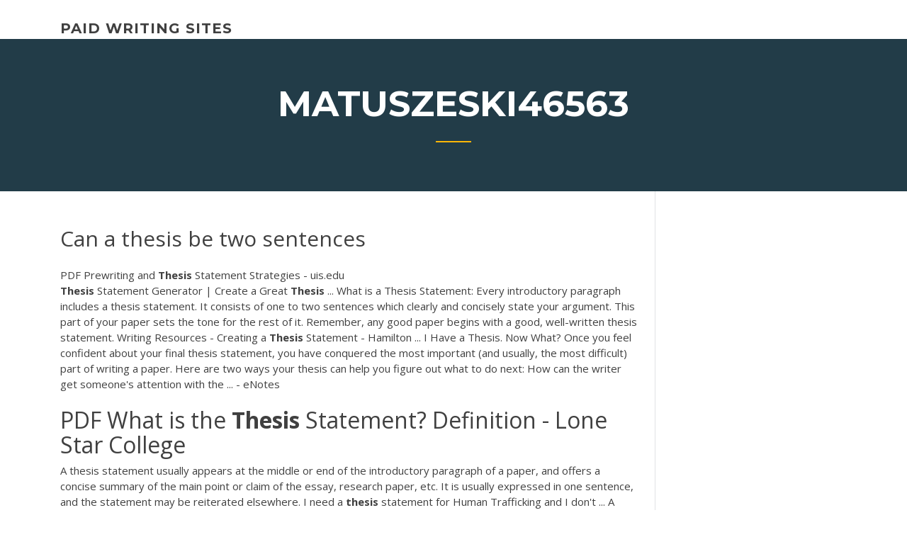

--- FILE ---
content_type: text/html; charset=utf-8
request_url: https://iwritevjb.firebaseapp.com/matuszeski46563hyt/can-a-thesis-be-two-sentences-1967.html
body_size: 4202
content:
<!doctype html>
<html lang="en-US">
<head>
	<meta charset="UTF-8" />
	<meta name="viewport" content="width=device-width, initial-scale=1" />
	<link rel="profile" href="http://gmpg.org/xfn/11" />
	<title>Can a thesis be two sentences ucvhj</title>


	<link rel='stylesheet' id='wp-block-library-css' href='https://iwritevjb.firebaseapp.com/wp-includes/css/dist/block-library/style.min.css?ver=5.3' type='text/css' media='all' />
<link rel='stylesheet' id='wp-block-library-theme-css' href='https://iwritevjb.firebaseapp.com/wp-includes/css/dist/block-library/theme.min.css?ver=5.3' type='text/css' media='all' />
<link rel='stylesheet' id='education-lms-fonts-css' href='https://fonts.googleapis.com/css?family=Open+Sans%3A400%2C400i%2C700%2C700i%7CMontserrat%3A300%2C400%2C600%2C700&#038;subset=latin%2Clatin-ext' type='text/css' media='all' />
<link rel='stylesheet' id='bootstrap-css' href='https://iwritevjb.firebaseapp.com/wp-content/themes/education-lms/assets/css/bootstrap.min.css?ver=4.0.0' type='text/css' media='' />
<link rel='stylesheet' id='slick-css' href='https://iwritevjb.firebaseapp.com/wp-content/themes/education-lms/assets/css/slick.css?ver=1.8' type='text/css' media='' />
<link rel='stylesheet' id='font-awesome-css' href='https://iwritevjb.firebaseapp.com/wp-content/themes/education-lms/assets/css/font-awesome.min.css?ver=4.7.0' type='text/css' media='' />
<link rel='stylesheet' id='education-lms-style-css' href='https://iwritevjb.firebaseapp.com/wp-content/themes/education-lms/style.css?ver=5.3' type='text/css' media='all' />
<script type='text/javascript' src='https://iwritevjb.firebaseapp.com/wp-content/themes/education-lms/assets/js/comments.js'></script>
<style id='education-lms-style-inline-css' type='text/css'>

	        button, input[type="button"], input[type="reset"], input[type="submit"],
		    .titlebar .triangled_colored_separator,
		    .widget-area .widget-title::after,
		    .carousel-wrapper h2.title::after,
		    .course-item .course-thumbnail .price,
		    .site-footer .footer-social,
		    .single-lp_course .lp-single-course ul.learn-press-nav-tabs .course-nav.active,
		    .single-lp_course .lp-single-course ul.learn-press-nav-tabs .course-nav:hover,
		    .widget_tag_cloud a:hover,
		    .header-top .header-contact-wrapper .btn-secondary,
            .header-type3 .header-top .header-contact-wrapper .box-icon,
            a.btn-all-courses:hover,
            .course-grid-layout2 .intro-item:before,
            .learnpress .learn-press-pagination .page-numbers > li span,
            .courses-search-widget::after
		     { background: #ffb606; }

            a:hover, a:focus, a:active,
            .main-navigation a:hover,
            .nav-menu ul li.current-menu-item a,
            .nav-menu ul li a:hover,
            .entry-title a:hover,
            .main-navigation .current_page_item > a, .main-navigation .current-menu-item > a, .main-navigation .current_page_ancestor > a, .main-navigation .current-menu-ancestor > a,
            .entry-meta span i,
            .site-footer a:hover,
            .blog .entry-header .entry-date, .archive .entry-header .entry-date,
            .site-footer .copyright-area span,
            .breadcrumbs a:hover span,
            .carousel-wrapper .slick-arrow:hover:before,
            .recent-post-carousel .post-item .btn-readmore:hover,
            .recent-post-carousel .post-item .recent-news-meta span i,
            .recent-post-carousel .post-item .entry-title a:hover,
            .single-lp_course .course-info li i,
            .search-form .search-submit,
            .header-top .header-contact-wrapper li .box-icon i,
            .course-grid-layout2 .intro-item .all-course a:hover,
            .course-filter div.mixitup-control-active, .course-filter div:hover
            {
                color: #ffb606;
            }

		    .recent-post-carousel .post-item .btn-readmore:hover,
		    .carousel-wrapper .slick-arrow:hover,
		    .single-lp_course .lp-single-course .course-curriculum ul.curriculum-sections .section-header,
		    .widget_tag_cloud a:hover,
            .readmore a:hover,
            a.btn-all-courses,
            .learnpress .learn-press-pagination .page-numbers > li span,
            .course-filter div.mixitup-control-active, .course-filter div:hover {
                border-color: #ffb606;
            }
			.container { max-width: 1230px; }
		    .site-branding .site-logo, .site-logo { max-width: 90px; }
		    
		    .topbar .cart-contents { color: #fff; }
		    .topbar .cart-contents i, .topbar .cart-contents { font-size: 14px; }
	
		 .titlebar { background-color: #457992; padding-top: 5%; padding-bottom: 5%; background-image: url(); background-repeat: no-repeat; background-size: cover; background-position: center center;  }
	
</style>
<script type='text/javascript' src='https://iwritevjb.firebaseapp.com/wp-includes/js/jquery/jquery.js?ver=1.12.4-wp'></script>
<script type='text/javascript' src='https://iwritevjb.firebaseapp.com/wp-includes/js/jquery/jquery-migrate.min.js?ver=1.4.1'></script>
<script type='text/javascript' src='https://iwritevjb.firebaseapp.com/wp-content/themes/education-lms/assets/js/slick.min.js?ver=1.8'></script>
<meta name="generator" content="WordPress 7.4 Beta" />
</head>

<body class="archive category  category-17 wp-embed-responsive hfeed">

<div id="page" class="site">
	<a class="skip-link screen-reader-text" href="#content">Skip to content</a>

	<header id="masthead" class="site-header">
        
        <div class="header-default">
            <div class="container">
                <div class="row">
                    <div class="col-md-5 col-lg-4">
                                <div class="site-branding">

            <div class="site-logo">
			                </div>

            <div>
			                        <p class="site-title"><a href="https://iwritevjb.firebaseapp.com/" rel="home">paid writing sites</a></p>
			                </div>

        </div><!-- .site-branding -->
                            </div>

                    <div class="col-lg-8 pull-right">
                                <a href="#" class="mobile-menu" id="mobile-open"><span></span></a>
        <nav id="site-navigation" class="main-navigation">
		            </nav><!-- #site-navigation -->
                            </div>
                </div>
            </div>
        </div>
			</header><!-- #masthead -->

    <div class="nav-form ">
        <div class="nav-content">
            <div class="nav-spec">
                <nav class="nav-menu">
                                                            <div class="mobile-menu nav-is-visible"><span></span></div>
                                                        </nav>
            </div>
        </div>
    </div>

                <div class="titlebar">
                <div class="container">

					<h1 class="header-title">Matuszeski46563</h1>                    <div class="triangled_colored_separator"></div>
                </div>
            </div>
			
	<div id="content" class="site-content">
	<div id="primary" class="content-area">
		<div class="container">
            <div class="row">
                <main id="main" class="site-main col-md-9">

                    <div class="blog-content">
		            
			            
<article id="post-1967" class="post-1967 post type-post status-publish format-standard hentry ">
	<h1 class="entry-title">Can a thesis be two sentences</h1>
	<div class="entry-content">
<span class="result__type">PDF</span> Prewriting and <b>Thesis</b> Statement Strategies - uis.edu
<p><b>Thesis</b> Statement Generator | Create a Great <b>Thesis</b> ... What is a Thesis Statement: Every introductory paragraph includes a thesis statement. It consists of one to two sentences which clearly and concisely state your argument. This part of your paper sets the tone for the rest of it. Remember, any good paper begins with a good, well-written thesis statement. Writing Resources - Creating a <b>Thesis</b> Statement - Hamilton ... I Have a Thesis. Now What? Once you feel confident about your final thesis statement, you have conquered the most important (and usually, the most difficult) part of writing a paper. Here are two ways your thesis can help you figure out what to do next: How can the writer get someone&#x27;s attention with the ... - eNotes</p>
<h2><span class="result__type">PDF</span> What is the <b>Thesis</b> Statement? Definition - Lone Star College</h2>
<p>A thesis statement usually appears at the middle or end of the introductory paragraph of a paper, and offers a concise summary of the main point or claim of the essay, research paper, etc. It is usually expressed in one sentence, and the statement may be reiterated elsewhere. I need a <b>thesis</b> statement for Human Trafficking and I don&#x27;t ... A thesis statement is, in a nutshell, the main idea of the paper. The thesis statement may be one to two sentences long. In papers ten pages or less, the thesis statement must come at the end of ... <span class="result__type">PDF</span> Bad &amp; Better <b>Thesis</b> Statements - csun.edu</p>
<h3>Paragraphs and Topic <b>Sentences</b>: Writing Guides: Writing ...</h3>
<p>The Three Card Tarot Exercise can be analyzed using the Hegelian dialectic of thesis, antithesis and synthesis. ellipsis of the verb; each of the three parts forms an antithesis . It's also the most powerful antithesis to the classic idea of temporal linearity. Writing Topic <b>Sentences</b> That Strengthen Your Structure</p>
<h3>Thesis Statement Examples. A thesis statement expresses the main point or argument of an essay. Examples of a thesis statement are typically in the format "A is B because C", such as "Racism [A] is immoral [B] because it is against human equality [C]".</h3>
<p>Now, that you have your objects to compare and the plan to follow, you can create a compelling thesis statement. And by the way, in case of compare and contrast papers, it can run for two sentences instead of one. Otherwise, the logic is pretty much the same as with any other essay. Your paper will have: Introduction with a thesis; Body paragraphs <b>Thesis</b> Statements and Introductory Paragraphs This is a thesis that you can prove or support with clear, concrete examples. Unlike the "soft" controlling idea s that you might have been taught to use in a narrative/description essay, this exemplification essay will contain a thesis statement that asserts a main claim that you'll need to develop or prove with multiple paragraphs throughout ...</p>
<h2><b>Can</b> <b>Thesis</b> <b>Be</b> <b>Two</b> <b>Sentences</b> - cheapgetonlineessay.email</h2>
<p>A thesis statement that presents the main point, or controlling idea, of the entire piece of writing. A topic sentence in each paragraph that states the main idea of the paragraph and implies how that main idea connects to the thesis statement. Supporting sentences in each paragraph that develop or explain the topic sentence. These can be ... <b>Thesis</b> <b>Sentence</b> Examples - cheapgetonlineessay.com A thesis statement can be in one, two or even three sentences at the end of the conclusion, depending on the length of your paper and the nature of your argument. Other Important Lessons from Thesis Statement Examples for Essays . The thesis statement actually evolves as you progress with the paper .thesis Sentence Examples She wrote a la ... Defining a <b>Thesis</b> Statement - custompapers.com The thesis statement describes what the topic of the resume is. Most essays, term papers, books, or journal articles can be stated in one or two sentences. This is what a thesis statement does. It simply describes the essay in a sentence. Thesis statements usually do three things: They test the ideas of the writer. Writing a 3-point <b>Thesis</b> Statement - slideshare.net</p><p>For a short paper (1-2 pages), the thesis statement is often the first sentence. A complex thesis statement for a long paper may be part of a thesis paragraph. But it's hard to go wrong if you put your thesis first. Useful Formulae for Thesis Statements Writer&#x27;s Web: The <b>Thesis</b> Statement - University of Richmond</p>
<ul><li><a href="https://ghostwritekwnx.firebaseapp.com">american foreign policy essay</a></li><li><a href="https://essayservices2020ufc.web.app/wohl18343vet/mental-illness-essays-1.html">mental illness essays</a></li><li><a href="https://iwriteymx.firebaseapp.com/exler8992hofi/murder-rows-essay-ji.html">murder rows essay</a></li><li><a href="https://writingxytd.firebaseapp.com">strong hooks for essays</a></li><li><a href="https://writersonp.firebaseapp.com">components of a good essay</a></li><li><a href="https://writezgulf.firebaseapp.com">what to write in conclusion of essay</a></li><li><a href="https://myblog2020kabx.web.app/krepp35498wo/writing-help-reviews-6.html">writing help reviews</a></li></ul>
	</div><!-- .entry-content -->

	<div class="entry-footer">
		<div class="row">

			<div class="col-md-12">
							</div>

		</div>
	</div>


</article><!-- #post-1967 --></div><!-- #post-1967 -->
</div>
</main><!-- #main -->
<aside id="secondary" class="widget-area col-sm-3">
	<div class="sidebar-inner">
		<section id="search-2" class="widget widget_search"><form role="search" method="get" id="searchform" class="search-form" action="https://iwritevjb.firebaseapp.com/">
    <label for="s">
    	<input type="text" value="" placeholder="Search &hellip;" name="s" id="s" />
    </label>
    <button type="submit" class="search-submit">
        <i class="fa fa-search"></i>
    </button>
    </form></section>		<section id="recent-posts-2" class="widget widget_recent_entries">		<h2 class="widget-title">New Posts</h2>		<ul>
<li>
<a href="https://iwritevjb.firebaseapp.com/bollen48493pep/how-to-site-an-essay-2276.html">How to site an essay</a>
</li><li>
<a href="https://iwritevjb.firebaseapp.com/hizer73310ce/research-paper-topics-on-immigration-in-america-came.html">Research paper topics on immigration in america</a>
</li><li>
<a href="https://iwritevjb.firebaseapp.com/matuszeski46563hyt/pay-me-to-write-3032.html">Pay me to write</a>
</li><li>
<a href="https://iwritevjb.firebaseapp.com/aguas69773di/environmental-science-essay-topics-2063.html">Environmental science essay topics</a>
</li><li>
<a href="https://iwritevjb.firebaseapp.com/aguas69773di/the-thesis-statement-in-a-research-essay-should-jyp.html">The thesis statement in a research essay should</a>
</li>
</ul>
		</section>    </div>
</aside><!-- #secondary -->
            </div>
        </div>
	</div><!-- #primary -->


	</div><!-- #content -->

	<footer id="colophon" class="site-footer">

		
		<div id="footer" class="container">

			
                        <div class="footer-widgets">
                <div class="row">
                    <div class="col-md-3">
			            		<div id="recent-posts-5" class="widget widget_recent_entries">		<h3 class="widget-title"><span>Featured Posts</span></h3>		<ul>
<li>
<a href="https://iwritevjb.firebaseapp.com/livesey1059ni/animal-abuse-research-paper-1097.html">Animal abuse research paper</a>
</li><li>
<a href="https://iwritevjb.firebaseapp.com/matuszeski46563hyt/college-level-writing-920.html">College level writing</a>
</li><li>
<a href="https://iwritevjb.firebaseapp.com/aguas69773di/the-idiot-prince-myshkin-essay-ryd.html">The idiot prince myshkin essay</a>
</li><li>
<a href="https://iwritevjb.firebaseapp.com/livesey1059ni/non-plagiarized-essay-typer-mome.html">Non plagiarized essay typer</a>
</li><li>
<a href="https://iwritevjb.firebaseapp.com/aguas69773di/writes-essay-for-you-3312.html">Writes essay for you</a>
</li>
					</ul>
		</div>                    </div>
                    <div class="col-md-3">
			            		<div id="recent-posts-6" class="widget widget_recent_entries">		<h3 class="widget-title"><span>Editors Choice</span></h3>		<ul>
<li>
<a href="https://iwritevjb.firebaseapp.com/kurowski6784lyl/analytical-expository-writing-prompts-kas.html">Analytical expository writing prompts</a>
</li><li>
<a href="https://iwritevjb.firebaseapp.com/matuszeski46563hyt/diabetes-research-paper-example-jyc.html">Diabetes research paper example</a>
</li><li>
<a href="https://iwritevjb.firebaseapp.com/kurowski6784lyl/mla-format-generator-essay-bidy.html">Mla format generator essay</a>
</li><li>
<a href="https://iwritevjb.firebaseapp.com/livesey1059ni/complex-processes-essay-topics-giqo.html">Complex processes essay topics</a>
</li><li>
<a href="https://iwritevjb.firebaseapp.com/bollen48493pep/the-5-paragraph-essay-example-2307.html">The 5 paragraph essay example</a>
</li>
					</ul>
		</div>                    </div>
                    <div class="col-md-3">
			            <div id="text-3" class="widget widget_text"><h3 class="widget-title"><span>About US</span></h3>			<div class="textwidget"><p>How to Write a Three Point <b>Thesis</b> Statement | The Classroom</p>
</div>
		</div>                    </div>
                    <div class="col-md-3">
			                                </div>
                </div>
            </div>
            
            <div class="copyright-area">
                <div class="row">
                    <div class="col-sm-6">
                        <div class="site-info">
	                        Copyright &copy; 2020 <a href="https://iwritevjb.firebaseapp.com/" title="paid writing sites">paid writing sites</a> - Education LMS</a> theme by <span>FilaThemes</span></div><!-- .site-info -->
                    </div>
                    <div class="col-sm-6">
                        
                    </div>
                </div>
            </div>

        </div>
	</footer><!-- #colophon -->
</div><!-- #page -->

<script type='text/javascript'>
/* <![CDATA[ */
var Education_LMS = {"menu_sidebar":"left","sticky_header":"0"};
/* ]]> */
</script>
<script type='text/javascript' src='https://iwritevjb.firebaseapp.com/wp-content/themes/education-lms/assets/js/custom.js?ver=5.3'></script>
<script type='text/javascript' src='https://iwritevjb.firebaseapp.com/wp-includes/js/wp-embed.min.js?ver=5.3'></script>
</body>
</html>